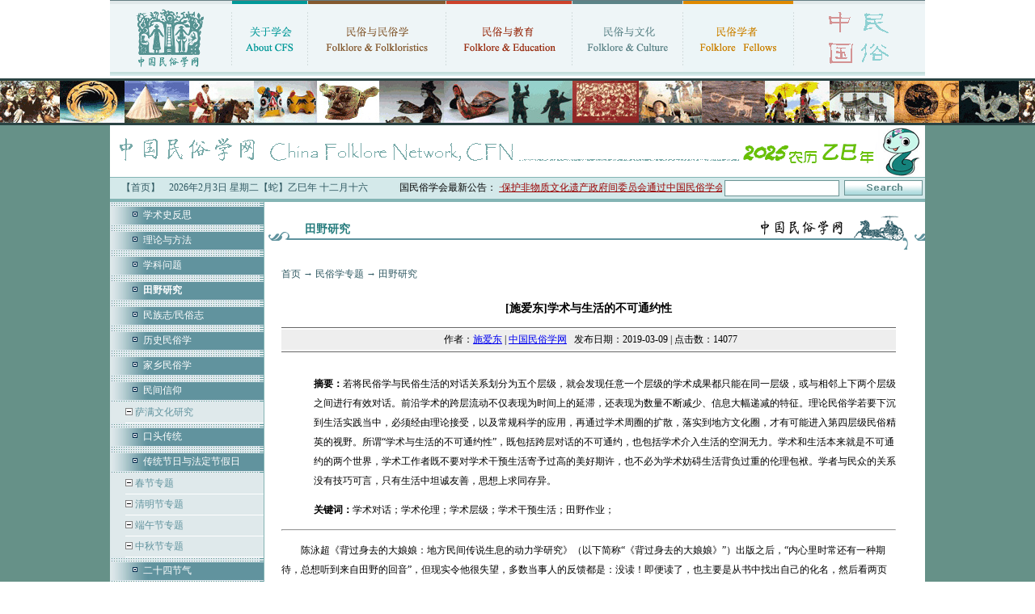

--- FILE ---
content_type: text/html
request_url: https://chinafolklore.org/web/index.php?Page=1&NewsID=18741
body_size: 9776
content:
<!DOCTYPE html PUBLIC "-//W3C//DTD XHTML 1.0 Transitional//EN" "http://www.w3.org/TR/xhtml1/DTD/xhtml1-transitional.dtd">
<html xmlns="http://www.w3.org/1999/xhtml">
<head>
<meta http-equiv="Content-Type" content="text/html; charset=gb2312" />
<title>[施爱东]学术与生活的不可通约性 · 中国民俗学网-中国民俗学会 · 主办 ·</title>
<link href="/css/style.css" rel="stylesheet" type="text/css" />
<link href="/style.css" rel="stylesheet" type="text/css">
</head>

<body>
<table width="1008" border="0" align="center" cellpadding="0" cellspacing="0">
  <tr>
    <td><table width="100%" border="0" cellspacing="0" cellpadding="0">
      <tr>
        <td><a href="/" title="首页"><img src="/images/new/index_03.gif" width="150" height="89" border="0" /></a></td>
        <td><img src="/images/new/index_04.gif" width="1" height="89" /></td>
        <td><a href="/web/index.php?ChannelID=1" title="关于学会"><img src="/images/new/index_05.gif" width="93" height="89" border="0" /></a></td>
        <td><img src="/images/new/index_04.gif" width="1" height="89" /></td>
        <td><a href="/web/index.php?ChannelID=93" title="民俗与民俗学"><img src="/images/new/index_07.gif" width="170" height="89" border="0" /></a></td>
        <td><img src="/images/new/index_04.gif" width="1" height="89" /></td>
        <td><a href="/web/index.php?ChannelID=57" title="民俗与教育"><img src="/images/new/index_09.gif" width="155" height="89" border="0" /></a></td>
        <td><img src="/images/new/index_04.gif" width="1" height="89" /></td>
        <td><a href="/web/index.php?ChannelID=20" title="民俗与文化"><img src="/images/new/index_11.gif" width="136" height="89" border="0" /></a></td>
        <td><img src="/images/new/index_04.gif" width="1" height="89" /></td>
        <td><a href="/web/index.php?ChannelID=157" title="民俗学者"><img src="/images/new/index_13.gif" width="136" height="89" border="0" /></a></td>
        <td><img src="/images/new/index_04.gif" width="1" height="89" /></td>
        <td><img src="/images/new/index_15.gif" width="162" height="89" /></td>
      </tr>
    </table></td>
  </tr>
  <tr>
    <td height="5" background="/images/new/index_17.gif"></td>
  </tr>
  <tr>
    <td height="3"></td>
  </tr>
</table>
<table width="100%" border="0" cellspacing="0" cellpadding="0">
  <tr>
    <td bgcolor="#669188"><table width="100%" border="0" align="center" cellpadding="0" cellspacing="0">
      <tr>
        <td><div style="border-top:3px #2A4343 solid; border-bottom:3px #2A4343 solid; background:url(/images/new/top_tu.jpg);height:52px;"></div></td>
      </tr>
      <tr>
        <td align="center"><img src='/images/new/index_2025.gif'></td>
      </tr>
    </table>
    <table width="1008" border="0" align="center" cellpadding="0" cellspacing="0" bgcolor="#FFFFFF">
        <tr>
          <td bgcolor="#84b4b4" height="1"></td>
        </tr>
        <tr>
          <td bgcolor="#d4e9ea"><table width="100%" border="0" cellspacing="0" cellpadding="0">
              <tr>
                <td><table width="100%" border="0" cellspacing="0" cellpadding="0">
                    <tr>
                      <td align="center">&nbsp;&nbsp;&nbsp;&nbsp;<a href="/" class="text">【首页】</a></td>
                      <td align="center" class="text"><script src="/js/date.js"></script></td>
                      <td align="right"><marquee scrollAmount=4 width=400 onmouseover=stop() onmouseout=start()>中国民俗学会最新公告： <a href="/web/index.php?NewsID=23002" target="_blank"><span class="b"><font color="#990000">·保护非物质文化遗产政府间委员会通过中国民俗学会咨询地位复核</font></span></a> &nbsp; <a href="/web/index.php?NewsID=22436" target="_blank"><span class="b"><font color="#990000">·文旅融合背景下乡村振兴与物质民俗研究学术工作坊招生启事</font></span></a> &nbsp; <a href="/web/index.php?NewsID=22415" target="_blank"><span class="b"><font color="#990000">·中国民俗学会2025年年会征文启事</font></span></a> &nbsp; </marquee></td>
                    </tr>
                </table></td>
                <td width="250">
        <form method="get" action="/web/index.php">
        <table width="100%" border="0" cellspacing="0" cellpadding="3">
          <tr>
            <td align="right"><input name="NewsKeyword" type="text" class="input" size="16" /></td>
            <td><input type="image" src="/images/new/index_31.gif" width="97" height="19" name="Search" /><input type="hidden" name="IndexSearch" value="chinesefolklore.org.cn"></td>
          </tr>
        </table>
        </form>
                </td>
              </tr>
          </table></td>
        </tr>
        <tr>
          <td bgcolor="#84b4b4" height="4"></td>
        </tr>
      </table>
      <table width="1008" border="0" align="center" cellpadding="0" cellspacing="0" bgcolor="#FFFFFF">
        <tr>
          <td width="190" valign="top" bgcolor="#dfe9eb" class="fen">
            <table width="100%" border="0" cellspacing="0" cellpadding="0">
              
                          <tr>
                            <td height="3" background="../images/dot_bg.jpg"></td>
                          </tr>
                          <tr>
                            <td height="3" background="../images/dot_bg.jpg"></td>
                          </tr>
                          <tr>
                            <td height="22" background="../images/jb_bg.jpg">　　<img src="../images/dot3.gif" width="14" height="9"> <a href="/web/index.php?ChannelID=117" target="_parent" class="bai">学术史反思</a></td>
                          </tr>
                          <tr>
                            <td height="3" background="../images/dot_bg.jpg"></td>
                          </tr>
                          <tr>
                            <td height="3" background="../images/dot_bg.jpg"></td>
                          </tr>
                          <tr>
                            <td height="3" background="../images/dot_bg.jpg"></td>
                          </tr>
                          <tr>
                            <td height="22" background="../images/jb_bg.jpg">　　<img src="../images/dot3.gif" width="14" height="9"> <a href="/web/index.php?ChannelID=169" target="_parent" class="bai">理论与方法</a></td>
                          </tr>
                          <tr>
                            <td height="3" background="../images/dot_bg.jpg"></td>
                          </tr>
                          <tr>
                            <td height="3" background="../images/dot_bg.jpg"></td>
                          </tr>
                          <tr>
                            <td height="3" background="../images/dot_bg.jpg"></td>
                          </tr>
                          <tr>
                            <td height="22" background="../images/jb_bg.jpg">　　<img src="../images/dot3.gif" width="14" height="9"> <a href="/web/index.php?ChannelID=34" target="_parent" class="bai">学科问题</a></td>
                          </tr>
                          <tr>
                            <td height="3" background="../images/dot_bg.jpg"></td>
                          </tr>
                          <tr>
                            <td height="3" background="../images/dot_bg.jpg"></td>
                          </tr>
                          <tr>
                            <td height="3" background="../images/dot_bg.jpg"></td>
                          </tr>
                          <tr>
                            <td height="22" background="../images/jb_bg.jpg">　　<img src="../images/dot3.gif" width="14" height="9"> <a href="/web/index.php?ChannelID=165" target="_parent" class="bai"><b>田野研究</b></a></td>
                          </tr>
                          <tr>
                            <td height="3" background="../images/dot_bg.jpg"></td>
                          </tr>
                          <tr>
                            <td height="3" background="../images/dot_bg.jpg"></td>
                          </tr>
                          <tr>
                            <td height="3" background="../images/dot_bg.jpg"></td>
                          </tr>
                          <tr>
                            <td height="22" background="../images/jb_bg.jpg">　　<img src="../images/dot3.gif" width="14" height="9"> <a href="/web/index.php?ChannelID=123" target="_parent" class="bai">民族志/民俗志</a></td>
                          </tr>
                          <tr>
                            <td height="3" background="../images/dot_bg.jpg"></td>
                          </tr>
                          <tr>
                            <td height="3" background="../images/dot_bg.jpg"></td>
                          </tr>
                          <tr>
                            <td height="3" background="../images/dot_bg.jpg"></td>
                          </tr>
                          <tr>
                            <td height="22" background="../images/jb_bg.jpg">　　<img src="../images/dot3.gif" width="14" height="9"> <a href="/web/index.php?ChannelID=234" target="_parent" class="bai">历史民俗学</a></td>
                          </tr>
                          <tr>
                            <td height="3" background="../images/dot_bg.jpg"></td>
                          </tr>
                          <tr>
                            <td height="3" background="../images/dot_bg.jpg"></td>
                          </tr>
                          <tr>
                            <td height="3" background="../images/dot_bg.jpg"></td>
                          </tr>
                          <tr>
                            <td height="22" background="../images/jb_bg.jpg">　　<img src="../images/dot3.gif" width="14" height="9"> <a href="/web/index.php?ChannelID=175" target="_parent" class="bai">家乡民俗学</a></td>
                          </tr>
                          <tr>
                            <td height="3" background="../images/dot_bg.jpg"></td>
                          </tr>
                          <tr>
                            <td height="3" background="../images/dot_bg.jpg"></td>
                          </tr>
                          <tr>
                            <td height="3" background="../images/dot_bg.jpg"></td>
                          </tr>
                          <tr>
                            <td height="22" background="../images/jb_bg.jpg">　　<img src="../images/dot3.gif" width="14" height="9"> <a href="/web/index.php?ChannelID=182" target="_parent" class="bai">民间信仰</a></td>
                          </tr>
                          <tr>
                            <td height="3" background="../images/dot_bg.jpg"></td>
                          </tr><tr><td align='right'>
          <table width='90%' border='0' cellspacing='0' cellpadding='0'>
            <tr>
              <td height=25 align='left'><img src='/images/level_single.gif' border=0><a href="/web/index.php?ChannelID=202" class="biaoti-normal"> 萨满文化研究</div>
              </td>
            </tr>
            <tr><td height=1 bgcolor=#FFFFFF></td></tr>
          </table></td></tr>

                          <tr>
                            <td height="3" background="../images/dot_bg.jpg"></td>
                          </tr>
                          <tr>
                            <td height="3" background="../images/dot_bg.jpg"></td>
                          </tr>
                          <tr>
                            <td height="22" background="../images/jb_bg.jpg">　　<img src="../images/dot3.gif" width="14" height="9"> <a href="/web/index.php?ChannelID=176" target="_parent" class="bai">口头传统</a></td>
                          </tr>
                          <tr>
                            <td height="3" background="../images/dot_bg.jpg"></td>
                          </tr>
                          <tr>
                            <td height="3" background="../images/dot_bg.jpg"></td>
                          </tr>
                          <tr>
                            <td height="3" background="../images/dot_bg.jpg"></td>
                          </tr>
                          <tr>
                            <td height="22" background="../images/jb_bg.jpg">　　<img src="../images/dot3.gif" width="14" height="9"> <a href="/web/index.php?ChannelID=156" target="_parent" class="bai">传统节日与法定节假日</a></td>
                          </tr>
                          <tr>
                            <td height="3" background="../images/dot_bg.jpg"></td>
                          </tr><tr><td align='right'>
          <table width='90%' border='0' cellspacing='0' cellpadding='0'>
            <tr>
              <td height=25 align='left'><img src='/images/level_single.gif' border=0><a href="/web/index.php?ChannelID=189" class="biaoti-normal"> 春节专题</div>
              </td>
            </tr>
            <tr><td height=1 bgcolor=#FFFFFF></td></tr>
          </table>
          <table width='90%' border='0' cellspacing='0' cellpadding='0'>
            <tr>
              <td height=25 align='left'><img src='/images/level_single.gif' border=0><a href="/web/index.php?ChannelID=190" class="biaoti-normal"> 清明节专题</div>
              </td>
            </tr>
            <tr><td height=1 bgcolor=#FFFFFF></td></tr>
          </table>
          <table width='90%' border='0' cellspacing='0' cellpadding='0'>
            <tr>
              <td height=25 align='left'><img src='/images/level_single.gif' border=0><a href="/web/index.php?ChannelID=193" class="biaoti-normal"> 端午节专题</div>
              </td>
            </tr>
            <tr><td height=1 bgcolor=#FFFFFF></td></tr>
          </table>
          <table width='90%' border='0' cellspacing='0' cellpadding='0'>
            <tr>
              <td height=25 align='left'><img src='/images/level_single.gif' border=0><a href="/web/index.php?ChannelID=180" class="biaoti-normal"> 中秋节专题</div>
              </td>
            </tr>
            <tr><td height=1 bgcolor=#FFFFFF></td></tr>
          </table></td></tr>

                          <tr>
                            <td height="3" background="../images/dot_bg.jpg"></td>
                          </tr>
                          <tr>
                            <td height="3" background="../images/dot_bg.jpg"></td>
                          </tr>
                          <tr>
                            <td height="22" background="../images/jb_bg.jpg">　　<img src="../images/dot3.gif" width="14" height="9"> <a href="/web/index.php?ChannelID=285" target="_parent" class="bai">二十四节气</a></td>
                          </tr>
                          <tr>
                            <td height="3" background="../images/dot_bg.jpg"></td>
                          </tr>
                          <tr>
                            <td height="3" background="../images/dot_bg.jpg"></td>
                          </tr>
                          <tr>
                            <td height="3" background="../images/dot_bg.jpg"></td>
                          </tr>
                          <tr>
                            <td height="22" background="../images/jb_bg.jpg">　　<img src="../images/dot3.gif" width="14" height="9"> <a href="/web/index.php?ChannelID=294" target="_parent" class="bai">跨学科话题</a></td>
                          </tr>
                          <tr>
                            <td height="3" background="../images/dot_bg.jpg"></td>
                          </tr><tr><td align='right'>
          <table width='90%' border='0' cellspacing='0' cellpadding='0'>
            <tr>
              <td height=25 align='left'><img src='/images/level_single.gif' border=0><a href="/web/index.php?ChannelID=291" class="biaoti-normal"> 人文学术</div>
              </td>
            </tr>
            <tr><td height=1 bgcolor=#FFFFFF></td></tr>
          </table>
          <table width='90%' border='0' cellspacing='0' cellpadding='0'>
            <tr>
              <td height=25 align='left'><img src='/images/level_single.gif' border=0><a href="/web/index.php?ChannelID=287" class="biaoti-normal"> 一带一路</div>
              </td>
            </tr>
            <tr><td height=1 bgcolor=#FFFFFF></td></tr>
          </table>
          <table width='90%' border='0' cellspacing='0' cellpadding='0'>
            <tr>
              <td height=25 align='left'><img src='/images/level_single.gif' border=0><a href="/web/index.php?ChannelID=198" class="biaoti-normal"> 口述史</div>
              </td>
            </tr>
            <tr><td height=1 bgcolor=#FFFFFF></td></tr>
          </table>
          <table width='90%' border='0' cellspacing='0' cellpadding='0'>
            <tr>
              <td height=25 align='left'><img src='/images/level_single.gif' border=0><a href="/web/index.php?ChannelID=197" class="biaoti-normal"> 生活世界与日常生活</div>
              </td>
            </tr>
            <tr><td height=1 bgcolor=#FFFFFF></td></tr>
          </table>
          <table width='90%' border='0' cellspacing='0' cellpadding='0'>
            <tr>
              <td height=25 align='left'><img src='/images/level_single.gif' border=0><a href="/web/index.php?ChannelID=196" class="biaoti-normal"> 濒危语言：受威胁的思想</div>
              </td>
            </tr>
            <tr><td height=1 bgcolor=#FFFFFF></td></tr>
          </table>
          <table width='90%' border='0' cellspacing='0' cellpadding='0'>
            <tr>
              <td height=25 align='left'><img src='/images/level_single.gif' border=0><a href="/web/index.php?ChannelID=195" class="biaoti-normal"> 列维－施特劳斯：遥远的目光</div>
              </td>
            </tr>
            <tr><td height=1 bgcolor=#FFFFFF></td></tr>
          </table>
          <table width='90%' border='0' cellspacing='0' cellpadding='0'>
            <tr>
              <td height=25 align='left'><img src='/images/level_single.gif' border=0><a href="/web/index.php?ChannelID=200" class="biaoti-normal"> 多样性，文化的同义词</div>
              </td>
            </tr>
            <tr><td height=1 bgcolor=#FFFFFF></td></tr>
          </table>
          <table width='90%' border='0' cellspacing='0' cellpadding='0'>
            <tr>
              <td height=25 align='left'><img src='/images/level_single.gif' border=0><a href="/web/index.php?ChannelID=220" class="biaoti-normal"> 历史记忆</div>
              </td>
            </tr>
            <tr><td height=1 bgcolor=#FFFFFF></td></tr>
          </table>
          <table width='90%' border='0' cellspacing='0' cellpadding='0'>
            <tr>
              <td height=25 align='left'><img src='/images/level_single.gif' border=0><a href="/web/index.php?ChannelID=260" class="biaoti-normal"> 乡关何处</div>
              </td>
            </tr>
            <tr><td height=1 bgcolor=#FFFFFF></td></tr>
          </table>
          <table width='90%' border='0' cellspacing='0' cellpadding='0'>
            <tr>
              <td height=25 align='left'><img src='/images/level_single.gif' border=0><a href="/web/index.php?ChannelID=282" class="biaoti-normal"> 跨境民族研究</div>
              </td>
            </tr>
            <tr><td height=1 bgcolor=#FFFFFF></td></tr>
          </table></td></tr>

            </table>
          </td>
          <td valign="top">
            <table width="100%" border="0" cellspacing="0" cellpadding="0">
              <tr>
                <td><h1>田野研究</h1></td>
              </tr>
              <tr>
                <td height="800" valign="top">
                  <table width="95%" border="0" align="center" cellpadding="0" cellspacing="0">
                    <tr>
                      <td valign="top">
                        
            <p class='text'><a href='../cn/' class='text'>首页</a>  → <a href='../web/index.php?ChannelID=171' class='text'>民俗学专题</a>  → <a href='../web/index.php?ChannelID=165' class='text'>田野研究</a></p>
            <table width=98% border=0 cellspacing=0 cellpadding=0>
              <tr>
                <td height='45' align='center' class='news_title'>[施爱东]学术与生活的不可通约性</td>
              </tr>
              
              <tr>
                <td bgcolor=#666666 height=1></td>
              </tr>
              <tr>
                <td height=2 align=center></td>
              </tr>
              <tr>
                <td height='25' align='center' bgcolor='#EEEEEE' class='news_info'> &nbsp;&nbsp;作者：<a href='../web/index.php?Author=%CA%A9%B0%AE%B6%AB'>施爱东</a>   | <a href='https://www.chinesefolklore.org.cn' target='_blank'>中国民俗学网</a> &nbsp;&nbsp;发布日期：2019-03-09 | 点击数：14077</td>
              </tr>
              <tr>
                <td height=2 align=center></td>
              </tr>
              <tr>
                <td bgcolor=#666666 height=1></td>
              </tr>
            </table>
            <table width=98% border=0 cellspacing=0 cellpadding=0 class=text-12>
              <tr>
                <td>&nbsp;</td>
              </tr>
              <tr>
                <td valign=top id='Zoom' class='news_info'>
                  
                  <p style="margin-left: 40px;"><b>摘要：</b>若将民俗学与民俗生活的对话关系划分为五个层级，就会发现任意一个层级的学术成果都只能在同一层级，或与相邻上下两个层级之间进行有效对话。前沿学术的跨层流动不仅表现为时间上的延滞，还表现为数量不断减少、信息大幅递减的特征。理论民俗学若要下沉到生活实践当中，必须经由理论接受，以及常规科学的应用，再通过学术周圈的扩散，落实到地方文化圈，才有可能进入第四层级民俗精英的视野。所谓&ldquo;学术与生活的不可通约性&rdquo;，既包括跨层对话的不可通约，也包括学术介入生活的空洞无力。学术和生活本来就是不可通约的两个世界，学术工作者既不要对学术干预生活寄予过高的美好期许，也不必为学术妨碍生活背负过重的伦理包袱。学者与民众的关系没有技巧可言，只有生活中坦诚友善，思想上求同存异。</p>
<p style="margin-left: 40px;"><b>关键词：</b>学术对话；学术伦理；学术层级；学术干预生活；田野作业；</p>
<hr />
<p>　　陈泳超《背过身去的大娘娘：地方民间传说生息的动力学研究》（以下简称&ldquo;《背过身去的大娘娘》&rdquo;）出版之后，&ldquo;内心里时常还有一种期待，总想听到来自田野的回音&rdquo;，但现实令他很失望，多数当事人的反馈都是：没读！即便读了，也主要是从书中找出自己的化名，然后看两页就完了。部分&ldquo;民俗精英&rdquo;的态度甚至让陈泳超略感意外，以何新木的回答为代表：&ldquo;你们的写法和我们不太一样，我们就是通俗。庙上计划搞一个小册子，通俗的话，是一个宣传力度。说得再深入一点，宣传得多了，钱就多，就可以盖庙，就是这样。&rdquo;</p>
<p>　　真正认真阅读《背过身去的大娘娘》的村民，目前看来只有被陈泳超视做民俗精英杰出代表的罗兴振。正是罗兴振的《〈背过身去的大娘娘〉读后感》，引发了一场各说各话的关于学术与生活的伦理讨论。</p>
<p style="text-align: center;"><b>一 学术层级的金字塔结构</b></p>
<p>　　最先拿出讨论文本的是吕微，洋洋洒洒十二万字，令我望洋兴叹。户晓辉回复说：&ldquo;你的论证以崭新的思路大大推进了我们对民间信仰与迷信的理论界限的思考，这个世界&lsquo;民俗学的哥德巴赫猜想&rsquo;终于让你的才能与勇气攻破了，这是中国民俗学的骄傲和幸事！当然，大作的难度也是愚弟非头脑清醒时不能读也。&rdquo;我回复说：&ldquo;晓辉尚且&lsquo;非头脑清醒时不能读&rsquo;，我这没有经过哲学训练的眼睛，更是望洋兴叹。我想我还是等着看泳超删减后的通俗版，再看看有没有能插得上嘴的地方。&rdquo;而陈泳超则自称其删减策略是：&ldquo;我对于吕微的各种标签其实都直接跳过不去多管的，爱咋说都行，我只看要得出什么结论。&rdquo;</p>
<p>　　上述四人的对话明显形成了一个学术对话的层级&ldquo;吕微&mdash;&mdash;户晓辉&mdash;&mdash;陈泳超&mdash;&mdash;施爱东&rdquo;，或者&ldquo;理论民俗学（吕微/户晓辉）&mdash;&mdash;常规民俗学（陈泳超/施爱东）&rdquo;。</p>
<p>　　我们再从田野对象的一端来看，尽管拿到《背过身去的大娘娘》一书的村民不少，可是，认真阅读的村民却微乎其微。民俗精英罗兴振是个例外，他在给陈泳超的信中明确说到：&ldquo;一篇&lsquo;序言&rsquo;、一篇&lsquo;绪论&rsquo;，我费尽心机的读了七八遍，怎么也看不懂。&rdquo;序言是吕微写的，绪论则是陈著中的理论阐释部分。</p>
<p>　　那么，能够引起罗兴振观点共鸣的是哪些学者的著作呢?罗兴振在信中特别标示了作者的身分和头衔：三晋文化协会会长刘合心的《舜耕历山考辩》、山西大学文学院院长刘毓庆为《舜耕历山在洪洞》撰写的序言、《尧文化》杂志主办人蔺长旺的《舜耕历山考辩》、当代著名作家李存葆的《祖槐》、著名学者周文杰的《帝舜老家在何处》、山西师范大学地理系教授马志正的多篇宏论和专著《尧舜与古历山研究初集》等。仔细一看，多是山西地方高校和研究机构的文化学者。</p>
<p>　　用陈泳超的话说，&ldquo;主要只是一些有特殊文化情怀之人&rdquo;，他们都是学术界或者准学术界的文化人士。其中山西大学刘毓庆的序言最值得玩味，他说：&ldquo;有人问我舜是否真的耕播于此，我说，我愿意相信这是事实。&rdquo;这句话恰恰证明了陈泳超对其&ldquo;特殊文化情怀&rdquo;的判断。作为知名学者的刘毓庆，这句话是明显留有余地的，他只是从情感上愿意相信，他决不会说出&ldquo;舜耕历山在洪洞无可非议&rdquo;（陈立夫语）这样的断语。</p>
<p>　　此外，《背过身去的大娘娘》已经充分揭示了民俗精英&ldquo;既熟稔当地流传的各种传说形态，同时又有意识地加以选择和改造，积极影响着广大民众&rdquo;的特点。可见民俗精英是上承具有特殊文化情怀的在地学者（应用民俗学者），下联走亲活动的广大村民（普通民众）的中介环节。</p>
<p>　　综上，从田野对象或者说地方文化一方的角度来看，地方性知识的对话层级是&ldquo;应用民俗学者&mdash;&mdash;民俗精英&mdash;&mdash;普通民众&rdquo;。</p>
<p>　　如果说不同领域的学术是以块块来划分的，如语言学、社会学、民俗学等，那么，同一学科内部，则既有块块的差别，也有条条上的层级。比如，户晓辉就从&ldquo;人文价值&rdquo;的角度进行了层级划分，认为&ldquo;自由之学才是人作为人的最高的、最难的学问，也是最值得追求和践行的学问&rdquo;，因此，判别学术价值的层级标准是：&ldquo;看能否促进我们觉识并维护自己的独立人格、权利、自由与尊严，离这个目标越近的，价值越高，反之则越低&hellip;&hellip;能够给我们带来精神解放和拯救功效的实践知识，显然高于那些单纯扩大知识面的经验知识。&rdquo;</p>
<p>　　当然，区分层级的标准不是惟一的，我们还可以换一个角度，试着以&ldquo;学术与生活的距离&rdquo;来划分民俗学与民俗生活对话的层级关系。从这一角度出发，我们将上述两个对话层级相加，就可以得到图1的金字塔结构。</p>
<p>　　如图1所示，我们用金字塔结构将学术与生活的关系划分为五个层级。借助上述讨论，我们可以将本文出场人物一一归入到这个金字塔结构中。第一层级理论民俗学以吕微、户晓辉为代表。第二层级常规民俗学（或者说经验民俗学、实证民俗学）以陈泳超为代表。第三层级应用民俗学（或者说实用民俗学、地域民俗学）以刘合心、蔺长旺、周文杰、马志正等一批地方文化学者为代表。第四层级精英民俗观以罗兴振、何新木等人为代表。第五层级大众民俗观指的是在普通村民中普遍流行的民俗观念，这里所说的普通村民，主要指的是那些自觉不自觉地受到民俗精英引导，主动或被动地参与到&ldquo;接姑姑迎娘娘&rdquo;走亲活动中的&ldquo;亲戚&rdquo;们。</p>
<p style="text-align: center;"><img src="/upload/userfiles/2019/20190309095857_9a781b521a.jpg" width="450" alt="" /></p>
<p style="text-align: center;">图1 学术与生活的金字塔结构</p>
<p>　　当然，学术与生活的层级不等于学者个人的层级，有些学者可能会同时游移于多个层级之间。以刘毓庆为例，当他思考&ldquo;打结理论&rdquo;的时候，他处在第一层级，当他为《舜耕历山在洪洞》撰写序言的时候，他处在第三层级，而更多的时候，他处在第二层级。再以巴莫曲布嫫为例，当她写作《从语词层面理解非物质文化遗产&mdash;&mdash;&mdash;基于〈公约〉&ldquo;两个中文本&rdquo;的分析》的时候，她处在第一层级，可是当她亲力亲为地站在&ldquo;二十四节气传承保护能力建设培训班&rdquo;讲台上为各地民俗精英开设培训讲座的时候，她把自己摆在第二至第三层级之间。</p>
<br><p align='right' class='text'><b>继续浏览：<font color=red><b>1</b></font> | <a href='/web/index.php?Page=2&NewsID=18741' class='text'><u><b>2</b></u></a> | <a href='/web/index.php?Page=3&NewsID=18741' class='text'><u><b>3</b></u></a> | <a href='/web/index.php?Page=4&NewsID=18741' class='text'><u><b>4</b></u></a> | <a href='/web/index.php?Page=5&NewsID=18741' class='text'><u><b>5</b></u></a> | </b></p>
                  
                  <p align='right'>&nbsp;&nbsp;文章来源：中国民俗学网<br>【本文责编：孙亮】</p>
                </td>
              </tr>
              <tr><td align='right'><div class="bdsharebuttonbox"><a href="#" class="bds_more" data-cmd="more"></a><a href="#" class="bds_weixin" data-cmd="weixin" title="分享到微信"></a><a href="#" class="bds_tsina" data-cmd="tsina" title="分享到新浪微博"></a><a href="#" class="bds_qzone" data-cmd="qzone" title="分享到QQ空间"></a><a href="#" class="bds_tqq" data-cmd="tqq" title="分享到腾讯微博"></a><a href="#" class="bds_renren" data-cmd="renren" title="分享到人人网"></a><a href="#" class="bds_mail" data-cmd="mail" title="分享到邮件分享"></a><a href="#" class="bds_print" data-cmd="print" title="分享到打印"></a></div>
<script>window._bd_share_config={"common":{"bdSnsKey":{},"bdText":"","bdMini":"2","bdMiniList":false,"bdPic":"","bdStyle":"1","bdSize":"16"},"share":{}};with(document)0[(getElementsByTagName('head')[0]||body).appendChild(createElement('script')).src='/static/api/js/share.js?v=89860593.js?cdnversion='+~(-new Date()/36e5)];</script>
<!--http://bdimg.share.baidu.com--></div></td></tr>
            </table>
            <table width=98% border=0 cellspacing=0 cellpadding=0>
              <tr>
                <td bgcolor=#666666 height=1></td>
              </tr>
              <tr>
                <td height=2 align=center ></td>
              </tr>
              <tr>
                <td height=25 bgcolor=eeeeee>
                  <table width=70% align=center class=text-blue>
                    <tr><td height=30>上一条： ·<a href="/web/?NewsID=18440" class=news  title="[万建中]民俗田野作业：让当地人说话
作　　者：万建中
访 问 量：11605
发表时间：2018-11-25">[万建中]民俗田野作业：让当地人说话</a><br></td></tr>
                    <tr><td height=30>下一条： ·<a href="/web/?NewsID=18802" class=news  title="[陈泳超]理智、情感与信仰的田野对流  
作　　者：陈泳超
访 问 量：09079
发表时间：2019-03-30">[陈泳超]理智、情感与信仰的田野对流  </a><br></td></tr>
                  </table>
                </td>
              </tr>
              <tr>
                <td height=10 bgcolor=#ffffff></td>
              </tr> </table>
            <table width=98% border=0 cellpadding=0 cellspacing=1 bgcolor=#CCCCCC>
              <tr>
                <td height=20 bgcolor=b4c4d4 class=text-blue> &nbsp;&nbsp; <b> 相关链接 </b></td>
              </tr>
              <tr>
                <td align=center valign=top bgcolor=F1F0F0><table width=100% border=0 cellpadding=5 cellspacing=0 align=center><tr height='25' align='left'><td>·<a href="/web/?NewsID=10145" class=news  title="跨国学术对话是精神盛宴
作　　者：[美] 格罗斯曼 (James Grossman) 褚国飞
访 问 量：11332
发表时间：2012-05-21">跨国学术对话是精神盛宴</a></td><td>·<a href="/web/?NewsID=7772" class=news  title="艾尔·巴比谈社会调查的职业伦理 
作　　者：郑诗亮 周沐君
访 问 量：12208
发表时间：2010-11-02">艾尔·巴比谈社会调查的职业伦理 </a></td></tr><tr><td height='1' colspan='2'></td></tr>
<tr height='25' align='left'><td>·<a href="/web/?NewsID=5097" class=news  title="[笔谈]我们如何进行学术对话
作　　者：吕微 刘宗迪 施爱东 刘晓春 彭牧 祝秀丽 西村真志叶
访 问 量：40692
发表时间：2009-06-26">[笔谈]我们如何进行学术对话</a></td><td>·<a href="/web/?NewsID=3431" class=news  title="[吕微]反思民俗学、民间文学的学术伦理
作　　者：吕微
访 问 量：17453
发表时间：2008-11-23">[吕微]反思民俗学、民间文学的学术伦理</a></td></tr><tr><td height='1' colspan='2'></td></tr>
<tr height='25' align='left'><td>·<a href="/web/?NewsID=3232" class=news  title="“武汉宣言”向学术不端行为宣战  
作　　者：记者 郑成宏
访 问 量：06523
发表时间：2008-10-22">“武汉宣言”向学术不端行为宣战  </a></td><td>·<a href="/web/?NewsID=2788" class=news  title="[陶立璠]回答一种责难
作　　者：陶立璠
访 问 量：09863
发表时间：2008-09-16">[陶立璠]回答一种责难</a></td></tr><tr><td height='1' colspan='2'></td></tr>
<tr height='25' align='left'><td>·<a href="/web/?NewsID=2554" class=news  title="[赵世瑜]学术规范凭谁定？
作　　者：赵世瑜
访 问 量：06877
发表时间：2008-09-04">[赵世瑜]学术规范凭谁定？</a></td><td>·<a href="/web/?NewsID=2536" class=news  title="[祝秀丽]伦理质询：家乡民俗的田野研究
作　　者：祝秀丽
访 问 量：16287
发表时间：2008-08-30">[祝秀丽]伦理质询：家乡民俗的田野研究</a></td></tr><tr><td height='1' colspan='2'></td></tr>
<tr height='25' align='left'><td>·<a href="/web/?NewsID=2143" class=news  title="网络时代的学术对话：中国现代学术史上的民间文化
作　　者：施爱东
访 问 量：12674
发表时间：2003-07-28">网络时代的学术对话：中国现代学术史上的民间文化</a></td><td></td></tr><tr><td height='1' colspan='2'></td></tr>
</table></td>
              </tr>
            </table><BR>
                      </td>
                    </tr>
                  </table>
                </td>
              </tr>
            </table>
          </td>
        </tr>
      </table>
      <table width="1008" border="0" align="center" cellpadding="0" cellspacing="0" bgcolor="#FFFFFF">
        <tr>
          <td bgcolor="#639393" height="1px"></td>
        </tr>
        <tr>
          <td bgcolor="#eef6f8"><table width="100%" border="0" cellspacing="0" cellpadding="0">
              <tr>
                <td><table width="100%" border="0" cellspacing="0" cellpadding="3">
              <tr>
                <td align="center"><a href="/web/index.php?ChannelID=74" class="dh"><img src="/images/new/index_79.gif" width="63" height="58" border="0" /></a></td>
              </tr>
              <tr>
                <td align="center"><a href="/web/index.php?ChannelID=74" class="dh">公告栏</a></td>
              </tr>
            </table></td>
            <td><table width="100%" border="0" cellspacing="0" cellpadding="3">
              <tr>
                <td align="center"><a href="/web/?ChannelID=41" class="dh"><img src="/images/new/index_81.gif" width="57" height="58" border="0" /></a></td>
              </tr>
              <tr>
                <td align="center"><a href="/web/?ChannelID=41" class="dh">在线投稿</a></td>
              </tr>
            </table></td>
            <td><table width="100%" border="0" cellspacing="0" cellpadding="3">
              <tr>
                <td align="center"><a href="/forum/" class="dh"><img src="/images/new/index_83.gif" width="65" height="58" border="0" /></a></td>
              </tr>
              <tr>
                <td align="center"><a href="/forum/" class="dh">民俗学论坛</a></td>
              </tr>
            </table></td>
            <td><table width="100%" border="0" cellspacing="0" cellpadding="3">
              <tr>
                <td align="center"><a href="/blog/" class="dh"><img src="/images/new/index_85.gif" width="47" height="58" border="0" /></a></td>
              </tr>
              <tr>
                <td align="center"><a href="/blog/" class="dh">民俗学博客</a></td>
              </tr>
            </table></td>
            <td><table width="100%" border="0" cellspacing="0" cellpadding="3">
              <tr>
                <td align="center"><a href="/web/?ChannelID=91" class="dh"><img src="/images/new/index_89.gif" width="48" height="58" border="0" /></a></td>
              </tr>
              <tr>
                <td align="center"><a href="/web/?ChannelID=91" class="dh">入会申请</a></td>
              </tr>
            </table></td>
            <td><table width="100%" border="0" cellspacing="0" cellpadding="3">
              <tr>
                <td align="center"><a href="/forum/rss.php?auth=%2FCT1q55ry8jYmloKtcN1rk5wqg" target="_blank"><img src="/images/new/index_87.gif" width="57" height="58" border="0" /></a></td>
              </tr>
              <tr>
                <td align="center"><a href="/forum/rss.php?auth=%2FCT1q55ry8jYmloKtcN1rk5wqg" target="_blank" class="dh">RSS订阅</a></td>
              </tr>
            </table></td>
                <td width="320" align="center"><table width="268" border="0" cellspacing="0" cellpadding="0">
                  <tr>
                    <td height="68" background="/images/new/index_92.gif"><p style="padding:10px 0 0 90px; text-align:left;"><a href="/forum/" class="bottom_text">民俗学论坛</a>／<a href="/blog/" class="bottom_text">民俗学博客</a><br><a href="/forum/register.php" class="hei">注册</a>　<a href="/forum/faq.php" class="hei">帮助</a>　<a href="mailto:cfngroup@gmail.com" class="hei">咨询</a>　<a href="/forum/logging.php?action=login" class="hei">登录</a></p></td>
                  </tr>
                  <!--<tr>
                    <td bgcolor="#CFE4E4"><form method="post" action="/cn/email.php">
                        <table width="100%" border="0" cellspacing="0" cellpadding="3">
                          <tr>
                            <td align="right"><input name="email" type="text" class="input" id="textfield" size="22" value="电子通讯稍后发布" onfocus="if(this.value==this.defaultValue){this.value='';}" onblur="if(this.value==''){this.value=this.defaultValue;}" /></td>
                            <td width="80"><input type="image" name="imageField" id="imageField" src="/images/new/index_96.gif" />
                            </td>
                          </tr>
                        </table>
                    </form></td>
                  </tr>-->
                  <tr>
                    <td><img src="/images/new/index_105.gif" width="268" height="5" /></td>
                  </tr>
                </table></td>
              </tr>
          </table></td>
        </tr>
        <tr>
          <td bgcolor="#639393" height="1px"></td>
        </tr>
        <tr>
          <td height="8px"></td>
        </tr>
      </table>
      <table width="1008" border="0" align="center" cellpadding="0" cellspacing="0" bgcolor="#FFFFFF" class="bottom">
        <tr>
          <td bgcolor="#5e929d" height="3"></td>
        </tr>
        <tr>
          <td height="20" align="center" background="/images/new/index_108.gif" class="text">
            <a href="/web/index.php?ChannelID=70" class="text" target="_blank">学会机构</a>┃
      <a href="/web/index.php?ChannelID=174" class="text" target="_blank">合作网站</a> ┃
      <a href="/web/index.php?ChannelID=127" class="text" target="_blank">友情链接</a> ┃
      <a href="/web/index.php?ChannelID=54" class="text" target="_blank">版权与免责申明</a> ┃
      <a href="/web/index.php?ChannelID=25" class="text" target="_blank">网上民俗学</a> ┃
            <a href="/member/" class="text" target="_blank">会员中心</a> ┃
            <a href="/cn/cfn_member.php" class="text" target="_blank">学会会员</a> ┃
      <!--<a href="/submit/director.php" class="text" target="_blank">学会理事</a> ┃-->
      <a href="/web/index.php?ChannelID=286" class="text" target="_blank">会费缴纳</a> ┃
            <a href="https://www.chinesefolklore.org.cn/submit/" class="text" target="_blank"><span style="font-weight:bold;">2025年会专区</span></a> ┃
            <a href="/web/index.php?ChannelID=303" class="text" target="_blank">移动端</a> ┃
      <a href="/web/index.php?act=show_website_map" class="text" target="_blank">本网导航</a> ┃
      <a href="/ChinaFolkloreSociety/" class="text" target="_blank">旧版回顾</a>
          </td>
        </tr>
        <tr>
          <td align="center" bgcolor="#afd7d7" class="text" style="line-height:24px; padding:5px">
              中国民俗学会<br>
              中华人民共和国教育部主管<br>
              联合国教科文组织保护非物质文化遗产政府间委员会咨询机构<br>
              主办：<a href="/web/index.php?ChannelID=11" target="_blank" class="bottom_text">中国民俗学会</a>　
              <a href="/web/index.php?ChannelID=11" target="_blank" class="bottom_text">China Folklore Society (CFS)</a>　Copyright &copy; 2003-2025　All Rights Reserved　版权所有<BR>
              地址：北京市海淀区北京师范大学 邮编：100875<br />
              联系方式：
              <img src="/images/new/index_112.gif" width="18" height="12" />
              <a href="mailto:chinafolklore@163.com" class="bottom_text">学会秘书处</a>
              办公时间：每周一或周二上午10：30—下午4：30  &nbsp;
              <img src="/images/new/index_112.gif" width="18" height="12" /><a href="mailto:chinafolklore-2@163.com" class="bottom_text"> 投稿邮箱</a> &nbsp;
              <img src="/images/new/index_112.gif" width="18" height="12" /><a href="mailto:cfsrhsq@163.com" class="bottom_text"> 会员部</a> &nbsp;
              <img src="/images/new/index_112.gif" width="18" height="12" /><a href="https://www.chinesefolklore.org.cn/web/?ChannelID=91" class="bottom_text"> 入会申请</a>
              <br />
              <a href="https://xxgs.chinanpo.mca.gov.cn/gsxt/newDetails?b=eyJpZCI6IjUxMTAwMDAwNTAwMDEzODAxNSJ9" target="_blank" class="bottom_text">民政部登记证书</a> &nbsp;  &nbsp;
              <a href="https://beian.miit.gov.cn" target="_blank" class="bottom_text">京ICP备14046869号-1</a> &nbsp;&nbsp; &nbsp;
              <img src="/images/beian.mps.gov.cn.png" height="15"> <a href="https://beian.mps.gov.cn/#/query/webSearch?code=11010602201293" rel="noreferrer" target="_blank"  class="bottom_text">京公网安备11010602201293</a> &nbsp;&nbsp;
              <br>
              <script src="/cn/index_count.js.php"></script> &nbsp;&nbsp;
              <a href="http://www.zhongyan.org/" target="_blank" class="bottom_text">技术支持：中研网</a>
          </td>
        </tr>
        <tr>
          <td bgcolor="#5e929d" height="3"></td>
        </tr>
      </table></td>
  </tr>
</table>
</body>
</html>
<script type="text/javascript">
var gaJsHost = (("https:" == document.location.protocol) ? "https://ssl." : "http://www.");
document.write(unescape("%3Cscript src='" + gaJsHost + "google-analytics.com/ga.js' type='text/javascript'%3E%3C/script%3E"));
</script>
<script type="text/javascript">
var pageTracker = _gat._getTracker("UA-1250461-16");
pageTracker._trackPageview();
</script>
<script>
  var _hmt = _hmt || [];
  (function() {
    var hm = document.createElement("script");
    hm.src = "https://hm.baidu.com/hm.js?9d7924e70f06b7b0c2ebb7418f746259";
    var s = document.getElementsByTagName("script")[0];
    s.parentNode.insertBefore(hm, s);
  })();
</script>



--- FILE ---
content_type: text/html
request_url: https://chinafolklore.org/cn/index_count.js.php
body_size: 103
content:
document.write("当前在线<B>5063</B>人 | 今天访问<b>223362</b>次 总访问<b>268713367</b>次");
